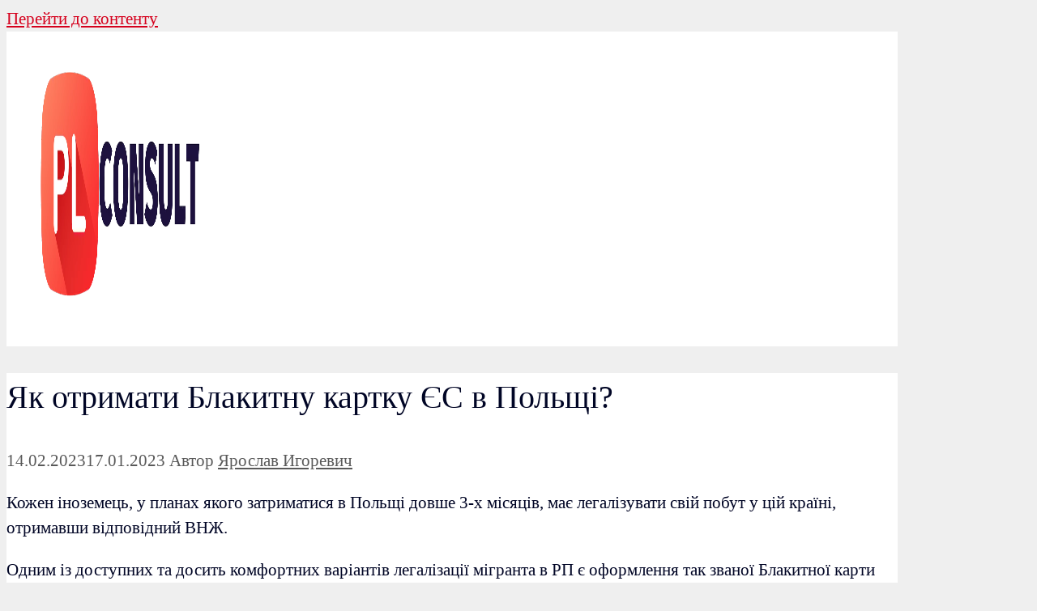

--- FILE ---
content_type: text/html; charset=UTF-8
request_url: https://rabota-v-polshe.com/uk/blue-card-eu.html
body_size: 34010
content:
<!DOCTYPE html><html lang="uk" prefix="og: https://ogp.me/ns#"><head><script data-no-optimize="1">var litespeed_docref=sessionStorage.getItem("litespeed_docref");litespeed_docref&&(Object.defineProperty(document,"referrer",{get:function(){return litespeed_docref}}),sessionStorage.removeItem("litespeed_docref"));</script> <meta charset="UTF-8"><link rel="alternate" href="https://rabota-v-polshe.com/niebieska-karta-ue.html" hreflang="ru" /><link rel="alternate" href="https://rabota-v-polshe.com/uk/blue-card-eu.html" hreflang="uk" /><meta name="viewport" content="width=device-width, initial-scale=1"><title>Блакитна карта ЄС в Польщі: що таке Niebieska karta UE і як отримати</title><meta name="description" content="Іноземці в Польщі, які відповідають списку затребуваних професій, можуть отримати Блакитну карту ЄС. Що таке Niebieska karta UE і хто може оформити Синю карту – розказано у статті."/><meta name="robots" content="follow, index, max-snippet:-1, max-video-preview:-1, max-image-preview:large"/><link rel="canonical" href="https://rabota-v-polshe.com/uk/blue-card-eu.html" /><meta property="og:locale" content="uk_UA" /><meta property="og:type" content="article" /><meta property="og:title" content="Блакитна карта ЄС в Польщі: що таке Niebieska karta UE і як отримати" /><meta property="og:description" content="Іноземці в Польщі, які відповідають списку затребуваних професій, можуть отримати Блакитну карту ЄС. Що таке Niebieska karta UE і хто може оформити Синю карту – розказано у статті." /><meta property="og:url" content="https://rabota-v-polshe.com/uk/blue-card-eu.html" /><meta property="og:site_name" content="Работа в Польше" /><meta property="article:section" content="Карта побуту" /><meta property="og:updated_time" content="2023-02-14T13:16:43+03:00" /><meta property="og:image" content="https://rabota-v-polshe.com/wp-admin/admin-ajax.php?action=rank_math_overlay_thumb&id=3032&type=-&hash=46ae7584fb18b9f49cfe827deef3be5f" /><meta property="og:image:secure_url" content="https://rabota-v-polshe.com/wp-admin/admin-ajax.php?action=rank_math_overlay_thumb&id=3032&type=-&hash=46ae7584fb18b9f49cfe827deef3be5f" /><meta property="og:image:width" content="480" /><meta property="og:image:height" content="299" /><meta property="og:image:alt" content="Голубая карта ЕС в Польше" /><meta property="og:image:type" content="image/jpeg" /><meta property="article:published_time" content="2023-01-17T13:18:17+03:00" /><meta property="article:modified_time" content="2023-02-14T13:16:43+03:00" /><meta name="twitter:card" content="summary_large_image" /><meta name="twitter:title" content="Блакитна карта ЄС в Польщі: що таке Niebieska karta UE і як отримати" /><meta name="twitter:description" content="Іноземці в Польщі, які відповідають списку затребуваних професій, можуть отримати Блакитну карту ЄС. Що таке Niebieska karta UE і хто може оформити Синю карту – розказано у статті." /><meta name="twitter:site" content="@fallenhero" /><meta name="twitter:creator" content="@fallenhero" /><meta name="twitter:image" content="https://rabota-v-polshe.com/wp-admin/admin-ajax.php?action=rank_math_overlay_thumb&id=3032&type=-&hash=46ae7584fb18b9f49cfe827deef3be5f" /> <script type="application/ld+json" class="rank-math-schema-pro">{"@context":"https://schema.org","@graph":[{"@type":"Organization","@id":"https://rabota-v-polshe.com/#organization","name":"\u0420\u0430\u0431\u043e\u0442\u0430 \u0432 \u041f\u043e\u043b\u044c\u0448\u0435","url":"https://rabota-v-polshe.com","sameAs":["https://twitter.com/fallenhero"],"logo":{"@type":"ImageObject","@id":"https://rabota-v-polshe.com/#logo","url":"https://rabota-v-polshe.com/wp-content/uploads/2020/05/logo.png","contentUrl":"https://rabota-v-polshe.com/wp-content/uploads/2020/05/logo.png","caption":"\u0420\u0430\u0431\u043e\u0442\u0430 \u0432 \u041f\u043e\u043b\u044c\u0448\u0435","inLanguage":"uk"}},{"@type":"WebSite","@id":"https://rabota-v-polshe.com/#website","url":"https://rabota-v-polshe.com","name":"\u0420\u0430\u0431\u043e\u0442\u0430 \u0432 \u041f\u043e\u043b\u044c\u0448\u0435","publisher":{"@id":"https://rabota-v-polshe.com/#organization"},"inLanguage":"uk"},{"@type":"ImageObject","@id":"https://rabota-v-polshe.com/wp-content/uploads/2023/01/niebieska-karta-ue.jpg","url":"https://rabota-v-polshe.com/wp-content/uploads/2023/01/niebieska-karta-ue.jpg","width":"200","height":"200","inLanguage":"uk"},{"@type":"WebPage","@id":"https://rabota-v-polshe.com/uk/blue-card-eu.html#webpage","url":"https://rabota-v-polshe.com/uk/blue-card-eu.html","name":"\u0411\u043b\u0430\u043a\u0438\u0442\u043d\u0430 \u043a\u0430\u0440\u0442\u0430 \u0404\u0421 \u0432 \u041f\u043e\u043b\u044c\u0449\u0456: \u0449\u043e \u0442\u0430\u043a\u0435 Niebieska karta UE \u0456 \u044f\u043a \u043e\u0442\u0440\u0438\u043c\u0430\u0442\u0438","datePublished":"2023-01-17T13:18:17+03:00","dateModified":"2023-02-14T13:16:43+03:00","isPartOf":{"@id":"https://rabota-v-polshe.com/#website"},"primaryImageOfPage":{"@id":"https://rabota-v-polshe.com/wp-content/uploads/2023/01/niebieska-karta-ue.jpg"},"inLanguage":"uk"},{"@type":"Person","@id":"https://rabota-v-polshe.com/uk/blue-card-eu.html#author","name":"\u042f\u0440\u043e\u0441\u043b\u0430\u0432 \u0418\u0433\u043e\u0440\u0435\u0432\u0438\u0447","image":{"@type":"ImageObject","@id":"https://rabota-v-polshe.com/wp-content/litespeed/avatar/892d6d9b6d60523e845cfaefab874791.jpg?ver=1768376032","url":"https://rabota-v-polshe.com/wp-content/litespeed/avatar/892d6d9b6d60523e845cfaefab874791.jpg?ver=1768376032","caption":"\u042f\u0440\u043e\u0441\u043b\u0430\u0432 \u0418\u0433\u043e\u0440\u0435\u0432\u0438\u0447","inLanguage":"uk"},"sameAs":["https://rabota-v-polshe.com"],"worksFor":{"@id":"https://rabota-v-polshe.com/#organization"}},{"@type":"Article","headline":"\u0411\u043b\u0430\u043a\u0438\u0442\u043d\u0430 \u043a\u0430\u0440\u0442\u0430 \u0404\u0421 \u0432 \u041f\u043e\u043b\u044c\u0449\u0456: \u0449\u043e \u0442\u0430\u043a\u0435 Niebieska karta UE \u0456 \u044f\u043a \u043e\u0442\u0440\u0438\u043c\u0430\u0442\u0438","keywords":"\u0411\u043b\u0430\u043a\u0438\u0442\u043d\u0430 \u043a\u0430\u0440\u0442\u0430 \u0404\u0421","datePublished":"2023-01-17T13:18:17+03:00","dateModified":"2023-02-14T13:16:43+03:00","articleSection":"\u041a\u0430\u0440\u0442\u0430 \u043f\u043e\u0431\u0443\u0442\u0443","author":{"@id":"https://rabota-v-polshe.com/uk/blue-card-eu.html#author","name":"\u042f\u0440\u043e\u0441\u043b\u0430\u0432 \u0418\u0433\u043e\u0440\u0435\u0432\u0438\u0447"},"publisher":{"@id":"https://rabota-v-polshe.com/#organization"},"description":"\u0406\u043d\u043e\u0437\u0435\u043c\u0446\u0456 \u0432 \u041f\u043e\u043b\u044c\u0449\u0456, \u044f\u043a\u0456 \u0432\u0456\u0434\u043f\u043e\u0432\u0456\u0434\u0430\u044e\u0442\u044c \u0441\u043f\u0438\u0441\u043a\u0443 \u0437\u0430\u0442\u0440\u0435\u0431\u0443\u0432\u0430\u043d\u0438\u0445 \u043f\u0440\u043e\u0444\u0435\u0441\u0456\u0439, \u043c\u043e\u0436\u0443\u0442\u044c \u043e\u0442\u0440\u0438\u043c\u0430\u0442\u0438 \u0411\u043b\u0430\u043a\u0438\u0442\u043d\u0443 \u043a\u0430\u0440\u0442\u0443 \u0404\u0421. \u0429\u043e \u0442\u0430\u043a\u0435 Niebieska karta UE \u0456 \u0445\u0442\u043e \u043c\u043e\u0436\u0435 \u043e\u0444\u043e\u0440\u043c\u0438\u0442\u0438 \u0421\u0438\u043d\u044e \u043a\u0430\u0440\u0442\u0443 \u2013 \u0440\u043e\u0437\u043a\u0430\u0437\u0430\u043d\u043e \u0443 \u0441\u0442\u0430\u0442\u0442\u0456.","name":"\u0411\u043b\u0430\u043a\u0438\u0442\u043d\u0430 \u043a\u0430\u0440\u0442\u0430 \u0404\u0421 \u0432 \u041f\u043e\u043b\u044c\u0449\u0456: \u0449\u043e \u0442\u0430\u043a\u0435 Niebieska karta UE \u0456 \u044f\u043a \u043e\u0442\u0440\u0438\u043c\u0430\u0442\u0438","@id":"https://rabota-v-polshe.com/uk/blue-card-eu.html#richSnippet","isPartOf":{"@id":"https://rabota-v-polshe.com/uk/blue-card-eu.html#webpage"},"image":{"@id":"https://rabota-v-polshe.com/wp-content/uploads/2023/01/niebieska-karta-ue.jpg"},"inLanguage":"uk","mainEntityOfPage":{"@id":"https://rabota-v-polshe.com/uk/blue-card-eu.html#webpage"}}]}</script> <link href='https://fonts.gstatic.com' crossorigin rel='preconnect' /><link href='https://fonts.googleapis.com' crossorigin rel='preconnect' /><link rel="alternate" type="application/rss+xml" title="Робота в Польщі &raquo; стрічка" href="https://rabota-v-polshe.com/uk/feed" /><link rel="alternate" type="application/rss+xml" title="Робота в Польщі &raquo; Канал коментарів" href="https://rabota-v-polshe.com/uk/comments/feed" /><link rel="alternate" type="application/rss+xml" title="Робота в Польщі &raquo; Як отримати Блакитну картку ЄС в Польщі? Канал коментарів" href="https://rabota-v-polshe.com/uk/blue-card-eu.html/feed" /><link rel="alternate" title="oEmbed (JSON)" type="application/json+oembed" href="https://rabota-v-polshe.com/wp-json/oembed/1.0/embed?url=https%3A%2F%2Frabota-v-polshe.com%2Fuk%2Fblue-card-eu.html" /><link rel="alternate" title="oEmbed (XML)" type="text/xml+oembed" href="https://rabota-v-polshe.com/wp-json/oembed/1.0/embed?url=https%3A%2F%2Frabota-v-polshe.com%2Fuk%2Fblue-card-eu.html&#038;format=xml" /><style id='wp-img-auto-sizes-contain-inline-css'>img:is([sizes=auto i],[sizes^="auto," i]){contain-intrinsic-size:3000px 1500px}
/*# sourceURL=wp-img-auto-sizes-contain-inline-css */</style><link data-optimized="2" rel="stylesheet" href="https://rabota-v-polshe.com/wp-content/litespeed/css/46e7fb4d19e565d793afc4ce7d719cef.css?ver=a3aca" /><style id='classic-theme-styles-inline-css'>/*! This file is auto-generated */
.wp-block-button__link{color:#fff;background-color:#32373c;border-radius:9999px;box-shadow:none;text-decoration:none;padding:calc(.667em + 2px) calc(1.333em + 2px);font-size:1.125em}.wp-block-file__button{background:#32373c;color:#fff;text-decoration:none}
/*# sourceURL=/wp-includes/css/classic-themes.min.css */</style><style id='generate-style-inline-css'>body{background-color:#efefef;color:#000525;}a{color:#d5011d;}a:visited{color:#d5011d;}a:hover, a:focus, a:active{color:#0187d5;}body .grid-container{max-width:1100px;}.wp-block-group__inner-container{max-width:1100px;margin-left:auto;margin-right:auto;}.site-header .header-image{width:200px;}.generate-back-to-top{font-size:20px;border-radius:3px;position:fixed;bottom:30px;right:30px;line-height:40px;width:40px;text-align:center;z-index:10;transition:opacity 300ms ease-in-out;opacity:0.1;transform:translateY(1000px);}.generate-back-to-top__show{opacity:1;transform:translateY(0);}.navigation-search{position:absolute;left:-99999px;pointer-events:none;visibility:hidden;z-index:20;width:100%;top:0;transition:opacity 100ms ease-in-out;opacity:0;}.navigation-search.nav-search-active{left:0;right:0;pointer-events:auto;visibility:visible;opacity:1;}.navigation-search input[type="search"]{outline:0;border:0;vertical-align:bottom;line-height:1;opacity:0.9;width:100%;z-index:20;border-radius:0;-webkit-appearance:none;height:60px;}.navigation-search input::-ms-clear{display:none;width:0;height:0;}.navigation-search input::-ms-reveal{display:none;width:0;height:0;}.navigation-search input::-webkit-search-decoration, .navigation-search input::-webkit-search-cancel-button, .navigation-search input::-webkit-search-results-button, .navigation-search input::-webkit-search-results-decoration{display:none;}.main-navigation li.search-item{z-index:21;}li.search-item.active{transition:opacity 100ms ease-in-out;}.nav-left-sidebar .main-navigation li.search-item.active,.nav-right-sidebar .main-navigation li.search-item.active{width:auto;display:inline-block;float:right;}.gen-sidebar-nav .navigation-search{top:auto;bottom:0;}:root{--contrast:#222222;--contrast-2:#575760;--contrast-3:#b2b2be;--base:#f0f0f0;--base-2:#f7f8f9;--base-3:#ffffff;--accent:#1e73be;}:root .has-contrast-color{color:var(--contrast);}:root .has-contrast-background-color{background-color:var(--contrast);}:root .has-contrast-2-color{color:var(--contrast-2);}:root .has-contrast-2-background-color{background-color:var(--contrast-2);}:root .has-contrast-3-color{color:var(--contrast-3);}:root .has-contrast-3-background-color{background-color:var(--contrast-3);}:root .has-base-color{color:var(--base);}:root .has-base-background-color{background-color:var(--base);}:root .has-base-2-color{color:var(--base-2);}:root .has-base-2-background-color{background-color:var(--base-2);}:root .has-base-3-color{color:var(--base-3);}:root .has-base-3-background-color{background-color:var(--base-3);}:root .has-accent-color{color:var(--accent);}:root .has-accent-background-color{background-color:var(--accent);}body, button, input, select, textarea{font-family:"PT Serif", serif;font-size:21px;}body{line-height:1.5;}.entry-content > [class*="wp-block-"]:not(:last-child):not(.wp-block-heading){margin-bottom:1.5em;}.main-title{font-size:45px;}.main-navigation .main-nav ul ul li a{font-size:14px;}.sidebar .widget, .footer-widgets .widget{font-size:17px;}h1{font-weight:300;font-size:40px;}h2{font-weight:300;font-size:30px;}h3{font-size:20px;}h4{font-size:inherit;}h5{font-size:inherit;}@media (max-width:768px){.main-title{font-size:30px;}h1{font-size:30px;}h2{font-size:25px;}}.top-bar{background-color:#636363;color:#ffffff;}.top-bar a{color:#ffffff;}.top-bar a:hover{color:#303030;}.site-header{background-color:#ffffff;color:#3a3a3a;}.site-header a{color:#3a3a3a;}.main-title a,.main-title a:hover{color:#222222;}.site-description{color:#757575;}.main-navigation,.main-navigation ul ul{background-color:#222222;}.main-navigation .main-nav ul li a, .main-navigation .menu-toggle, .main-navigation .menu-bar-items{color:#ffffff;}.main-navigation .main-nav ul li:not([class*="current-menu-"]):hover > a, .main-navigation .main-nav ul li:not([class*="current-menu-"]):focus > a, .main-navigation .main-nav ul li.sfHover:not([class*="current-menu-"]) > a, .main-navigation .menu-bar-item:hover > a, .main-navigation .menu-bar-item.sfHover > a{color:#ffffff;background-color:#3f3f3f;}button.menu-toggle:hover,button.menu-toggle:focus,.main-navigation .mobile-bar-items a,.main-navigation .mobile-bar-items a:hover,.main-navigation .mobile-bar-items a:focus{color:#ffffff;}.main-navigation .main-nav ul li[class*="current-menu-"] > a{color:#ffffff;background-color:#3f3f3f;}.navigation-search input[type="search"],.navigation-search input[type="search"]:active, .navigation-search input[type="search"]:focus, .main-navigation .main-nav ul li.search-item.active > a, .main-navigation .menu-bar-items .search-item.active > a{color:#ffffff;background-color:#3f3f3f;}.main-navigation ul ul{background-color:#3f3f3f;}.main-navigation .main-nav ul ul li a{color:#ffffff;}.main-navigation .main-nav ul ul li:not([class*="current-menu-"]):hover > a,.main-navigation .main-nav ul ul li:not([class*="current-menu-"]):focus > a, .main-navigation .main-nav ul ul li.sfHover:not([class*="current-menu-"]) > a{color:#ffffff;background-color:#4f4f4f;}.main-navigation .main-nav ul ul li[class*="current-menu-"] > a{color:#ffffff;background-color:#4f4f4f;}.separate-containers .inside-article, .separate-containers .comments-area, .separate-containers .page-header, .one-container .container, .separate-containers .paging-navigation, .inside-page-header{background-color:#ffffff;}.entry-title a{color:#0187d5;}.entry-meta{color:#595959;}.entry-meta a{color:#595959;}.entry-meta a:hover{color:#1e73be;}.sidebar .widget{background-color:#ffffff;}.sidebar .widget .widget-title{color:#000000;}.footer-widgets{background-color:#ffffff;}.footer-widgets .widget-title{color:#000000;}.site-info{color:#ffffff;background-color:#222222;}.site-info a{color:#ffffff;}.site-info a:hover{color:#606060;}.footer-bar .widget_nav_menu .current-menu-item a{color:#606060;}input[type="text"],input[type="email"],input[type="url"],input[type="password"],input[type="search"],input[type="tel"],input[type="number"],textarea,select{color:#666666;background-color:#fafafa;border-color:#cccccc;}input[type="text"]:focus,input[type="email"]:focus,input[type="url"]:focus,input[type="password"]:focus,input[type="search"]:focus,input[type="tel"]:focus,input[type="number"]:focus,textarea:focus,select:focus{color:#666666;background-color:#ffffff;border-color:#bfbfbf;}button,html input[type="button"],input[type="reset"],input[type="submit"],a.button,a.wp-block-button__link:not(.has-background){color:#ffffff;background-color:#666666;}button:hover,html input[type="button"]:hover,input[type="reset"]:hover,input[type="submit"]:hover,a.button:hover,button:focus,html input[type="button"]:focus,input[type="reset"]:focus,input[type="submit"]:focus,a.button:focus,a.wp-block-button__link:not(.has-background):active,a.wp-block-button__link:not(.has-background):focus,a.wp-block-button__link:not(.has-background):hover{color:#ffffff;background-color:#3f3f3f;}a.generate-back-to-top{background-color:rgba( 0,0,0,0.4 );color:#ffffff;}a.generate-back-to-top:hover,a.generate-back-to-top:focus{background-color:rgba( 0,0,0,0.6 );color:#ffffff;}:root{--gp-search-modal-bg-color:var(--base-3);--gp-search-modal-text-color:var(--contrast);--gp-search-modal-overlay-bg-color:rgba(0,0,0,0.2);}@media (max-width:768px){.main-navigation .menu-bar-item:hover > a, .main-navigation .menu-bar-item.sfHover > a{background:none;color:#ffffff;}}.inside-top-bar{padding:10px;}.inside-header{padding:40px;}.site-main .wp-block-group__inner-container{padding:40px;}.entry-content .alignwide, body:not(.no-sidebar) .entry-content .alignfull{margin-left:-40px;width:calc(100% + 80px);max-width:calc(100% + 80px);}.rtl .menu-item-has-children .dropdown-menu-toggle{padding-left:20px;}.rtl .main-navigation .main-nav ul li.menu-item-has-children > a{padding-right:20px;}.site-info{padding:20px;}@media (max-width:768px){.separate-containers .inside-article, .separate-containers .comments-area, .separate-containers .page-header, .separate-containers .paging-navigation, .one-container .site-content, .inside-page-header{padding:30px;}.site-main .wp-block-group__inner-container{padding:30px;}.site-info{padding-right:10px;padding-left:10px;}.entry-content .alignwide, body:not(.no-sidebar) .entry-content .alignfull{margin-left:-30px;width:calc(100% + 60px);max-width:calc(100% + 60px);}}.one-container .sidebar .widget{padding:0px;}@media (max-width:768px){.main-navigation .menu-toggle,.main-navigation .mobile-bar-items,.sidebar-nav-mobile:not(#sticky-placeholder){display:block;}.main-navigation ul,.gen-sidebar-nav{display:none;}[class*="nav-float-"] .site-header .inside-header > *{float:none;clear:both;}}
/*# sourceURL=generate-style-inline-css */</style><style id='akismet-widget-style-inline-css'>.a-stats {
				--akismet-color-mid-green: #357b49;
				--akismet-color-white: #fff;
				--akismet-color-light-grey: #f6f7f7;

				max-width: 350px;
				width: auto;
			}

			.a-stats * {
				all: unset;
				box-sizing: border-box;
			}

			.a-stats strong {
				font-weight: 600;
			}

			.a-stats a.a-stats__link,
			.a-stats a.a-stats__link:visited,
			.a-stats a.a-stats__link:active {
				background: var(--akismet-color-mid-green);
				border: none;
				box-shadow: none;
				border-radius: 8px;
				color: var(--akismet-color-white);
				cursor: pointer;
				display: block;
				font-family: -apple-system, BlinkMacSystemFont, 'Segoe UI', 'Roboto', 'Oxygen-Sans', 'Ubuntu', 'Cantarell', 'Helvetica Neue', sans-serif;
				font-weight: 500;
				padding: 12px;
				text-align: center;
				text-decoration: none;
				transition: all 0.2s ease;
			}

			/* Extra specificity to deal with TwentyTwentyOne focus style */
			.widget .a-stats a.a-stats__link:focus {
				background: var(--akismet-color-mid-green);
				color: var(--akismet-color-white);
				text-decoration: none;
			}

			.a-stats a.a-stats__link:hover {
				filter: brightness(110%);
				box-shadow: 0 4px 12px rgba(0, 0, 0, 0.06), 0 0 2px rgba(0, 0, 0, 0.16);
			}

			.a-stats .count {
				color: var(--akismet-color-white);
				display: block;
				font-size: 1.5em;
				line-height: 1.4;
				padding: 0 13px;
				white-space: nowrap;
			}
		
/*# sourceURL=akismet-widget-style-inline-css */</style> <script type="litespeed/javascript" data-src="https://rabota-v-polshe.com/wp-includes/js/jquery/jquery.min.js" id="jquery-core-js"></script> <link rel="https://api.w.org/" href="https://rabota-v-polshe.com/wp-json/" /><link rel="alternate" title="JSON" type="application/json" href="https://rabota-v-polshe.com/wp-json/wp/v2/posts/3054" /><link rel="EditURI" type="application/rsd+xml" title="RSD" href="https://rabota-v-polshe.com/xmlrpc.php?rsd" /><meta name="generator" content="WordPress 6.9" /><link rel='shortlink' href='https://rabota-v-polshe.com/?p=3054' /><link rel="pingback" href="https://rabota-v-polshe.com/xmlrpc.php"><meta name="generator" content="Elementor 3.28.2; features: e_font_icon_svg, additional_custom_breakpoints, e_local_google_fonts; settings: css_print_method-external, google_font-enabled, font_display-swap"><meta name="onesignal" content="wordpress-plugin"/> <script type="litespeed/javascript">window.OneSignalDeferred=window.OneSignalDeferred||[];OneSignalDeferred.push(function(OneSignal){var oneSignal_options={};window._oneSignalInitOptions=oneSignal_options;oneSignal_options.serviceWorkerParam={scope:'/'};oneSignal_options.serviceWorkerPath='OneSignalSDKWorker.js.php';OneSignal.Notifications.setDefaultUrl("https://rabota-v-polshe.com");oneSignal_options.wordpress=!0;oneSignal_options.appId='5d3c1874-6108-43ca-976d-ab0958a3473a';oneSignal_options.allowLocalhostAsSecureOrigin=!0;oneSignal_options.welcomeNotification={};oneSignal_options.welcomeNotification.disable=!0;oneSignal_options.path="https://rabota-v-polshe.com/wp-content/plugins/onesignal-free-web-push-notifications/sdk_files/";oneSignal_options.promptOptions={};oneSignal_options.promptOptions.actionMessage="Хотите знать все о легализации пребывания и работы в Польше? Тогда подпишитесь на нас.";oneSignal_options.promptOptions.acceptButtonText="Подписаться";oneSignal_options.promptOptions.cancelButtonText="-";OneSignal.init(window._oneSignalInitOptions);OneSignal.Slidedown.promptPush()});function documentInitOneSignal(){var oneSignal_elements=document.getElementsByClassName("OneSignal-prompt");var oneSignalLinkClickHandler=function(event){OneSignal.Notifications.requestPermission();event.preventDefault()};for(var i=0;i<oneSignal_elements.length;i++)
oneSignal_elements[i].addEventListener('click',oneSignalLinkClickHandler,!1);}
if(document.readyState==='complete'){documentInitOneSignal()}else{window.addEventListener("load",function(event){documentInitOneSignal()})}</script> <style>.e-con.e-parent:nth-of-type(n+4):not(.e-lazyloaded):not(.e-no-lazyload),
				.e-con.e-parent:nth-of-type(n+4):not(.e-lazyloaded):not(.e-no-lazyload) * {
					background-image: none !important;
				}
				@media screen and (max-height: 1024px) {
					.e-con.e-parent:nth-of-type(n+3):not(.e-lazyloaded):not(.e-no-lazyload),
					.e-con.e-parent:nth-of-type(n+3):not(.e-lazyloaded):not(.e-no-lazyload) * {
						background-image: none !important;
					}
				}
				@media screen and (max-height: 640px) {
					.e-con.e-parent:nth-of-type(n+2):not(.e-lazyloaded):not(.e-no-lazyload),
					.e-con.e-parent:nth-of-type(n+2):not(.e-lazyloaded):not(.e-no-lazyload) * {
						background-image: none !important;
					}
				}</style><style type="text/css">.broken_link, a.broken_link {
	text-decoration: line-through;
}</style><link rel="icon" href="https://rabota-v-polshe.com/wp-content/uploads/2020/06/logo-75x75.png" sizes="32x32" /><link rel="icon" href="https://rabota-v-polshe.com/wp-content/uploads/2020/06/logo.png" sizes="192x192" /><link rel="apple-touch-icon" href="https://rabota-v-polshe.com/wp-content/uploads/2020/06/logo.png" /><meta name="msapplication-TileImage" content="https://rabota-v-polshe.com/wp-content/uploads/2020/06/logo.png" /><style id='global-styles-inline-css'>:root{--wp--preset--aspect-ratio--square: 1;--wp--preset--aspect-ratio--4-3: 4/3;--wp--preset--aspect-ratio--3-4: 3/4;--wp--preset--aspect-ratio--3-2: 3/2;--wp--preset--aspect-ratio--2-3: 2/3;--wp--preset--aspect-ratio--16-9: 16/9;--wp--preset--aspect-ratio--9-16: 9/16;--wp--preset--color--black: #000000;--wp--preset--color--cyan-bluish-gray: #abb8c3;--wp--preset--color--white: #ffffff;--wp--preset--color--pale-pink: #f78da7;--wp--preset--color--vivid-red: #cf2e2e;--wp--preset--color--luminous-vivid-orange: #ff6900;--wp--preset--color--luminous-vivid-amber: #fcb900;--wp--preset--color--light-green-cyan: #7bdcb5;--wp--preset--color--vivid-green-cyan: #00d084;--wp--preset--color--pale-cyan-blue: #8ed1fc;--wp--preset--color--vivid-cyan-blue: #0693e3;--wp--preset--color--vivid-purple: #9b51e0;--wp--preset--color--contrast: var(--contrast);--wp--preset--color--contrast-2: var(--contrast-2);--wp--preset--color--contrast-3: var(--contrast-3);--wp--preset--color--base: var(--base);--wp--preset--color--base-2: var(--base-2);--wp--preset--color--base-3: var(--base-3);--wp--preset--color--accent: var(--accent);--wp--preset--gradient--vivid-cyan-blue-to-vivid-purple: linear-gradient(135deg,rgb(6,147,227) 0%,rgb(155,81,224) 100%);--wp--preset--gradient--light-green-cyan-to-vivid-green-cyan: linear-gradient(135deg,rgb(122,220,180) 0%,rgb(0,208,130) 100%);--wp--preset--gradient--luminous-vivid-amber-to-luminous-vivid-orange: linear-gradient(135deg,rgb(252,185,0) 0%,rgb(255,105,0) 100%);--wp--preset--gradient--luminous-vivid-orange-to-vivid-red: linear-gradient(135deg,rgb(255,105,0) 0%,rgb(207,46,46) 100%);--wp--preset--gradient--very-light-gray-to-cyan-bluish-gray: linear-gradient(135deg,rgb(238,238,238) 0%,rgb(169,184,195) 100%);--wp--preset--gradient--cool-to-warm-spectrum: linear-gradient(135deg,rgb(74,234,220) 0%,rgb(151,120,209) 20%,rgb(207,42,186) 40%,rgb(238,44,130) 60%,rgb(251,105,98) 80%,rgb(254,248,76) 100%);--wp--preset--gradient--blush-light-purple: linear-gradient(135deg,rgb(255,206,236) 0%,rgb(152,150,240) 100%);--wp--preset--gradient--blush-bordeaux: linear-gradient(135deg,rgb(254,205,165) 0%,rgb(254,45,45) 50%,rgb(107,0,62) 100%);--wp--preset--gradient--luminous-dusk: linear-gradient(135deg,rgb(255,203,112) 0%,rgb(199,81,192) 50%,rgb(65,88,208) 100%);--wp--preset--gradient--pale-ocean: linear-gradient(135deg,rgb(255,245,203) 0%,rgb(182,227,212) 50%,rgb(51,167,181) 100%);--wp--preset--gradient--electric-grass: linear-gradient(135deg,rgb(202,248,128) 0%,rgb(113,206,126) 100%);--wp--preset--gradient--midnight: linear-gradient(135deg,rgb(2,3,129) 0%,rgb(40,116,252) 100%);--wp--preset--font-size--small: 13px;--wp--preset--font-size--medium: 20px;--wp--preset--font-size--large: 36px;--wp--preset--font-size--x-large: 42px;--wp--preset--spacing--20: 0.44rem;--wp--preset--spacing--30: 0.67rem;--wp--preset--spacing--40: 1rem;--wp--preset--spacing--50: 1.5rem;--wp--preset--spacing--60: 2.25rem;--wp--preset--spacing--70: 3.38rem;--wp--preset--spacing--80: 5.06rem;--wp--preset--shadow--natural: 6px 6px 9px rgba(0, 0, 0, 0.2);--wp--preset--shadow--deep: 12px 12px 50px rgba(0, 0, 0, 0.4);--wp--preset--shadow--sharp: 6px 6px 0px rgba(0, 0, 0, 0.2);--wp--preset--shadow--outlined: 6px 6px 0px -3px rgb(255, 255, 255), 6px 6px rgb(0, 0, 0);--wp--preset--shadow--crisp: 6px 6px 0px rgb(0, 0, 0);}:where(.is-layout-flex){gap: 0.5em;}:where(.is-layout-grid){gap: 0.5em;}body .is-layout-flex{display: flex;}.is-layout-flex{flex-wrap: wrap;align-items: center;}.is-layout-flex > :is(*, div){margin: 0;}body .is-layout-grid{display: grid;}.is-layout-grid > :is(*, div){margin: 0;}:where(.wp-block-columns.is-layout-flex){gap: 2em;}:where(.wp-block-columns.is-layout-grid){gap: 2em;}:where(.wp-block-post-template.is-layout-flex){gap: 1.25em;}:where(.wp-block-post-template.is-layout-grid){gap: 1.25em;}.has-black-color{color: var(--wp--preset--color--black) !important;}.has-cyan-bluish-gray-color{color: var(--wp--preset--color--cyan-bluish-gray) !important;}.has-white-color{color: var(--wp--preset--color--white) !important;}.has-pale-pink-color{color: var(--wp--preset--color--pale-pink) !important;}.has-vivid-red-color{color: var(--wp--preset--color--vivid-red) !important;}.has-luminous-vivid-orange-color{color: var(--wp--preset--color--luminous-vivid-orange) !important;}.has-luminous-vivid-amber-color{color: var(--wp--preset--color--luminous-vivid-amber) !important;}.has-light-green-cyan-color{color: var(--wp--preset--color--light-green-cyan) !important;}.has-vivid-green-cyan-color{color: var(--wp--preset--color--vivid-green-cyan) !important;}.has-pale-cyan-blue-color{color: var(--wp--preset--color--pale-cyan-blue) !important;}.has-vivid-cyan-blue-color{color: var(--wp--preset--color--vivid-cyan-blue) !important;}.has-vivid-purple-color{color: var(--wp--preset--color--vivid-purple) !important;}.has-black-background-color{background-color: var(--wp--preset--color--black) !important;}.has-cyan-bluish-gray-background-color{background-color: var(--wp--preset--color--cyan-bluish-gray) !important;}.has-white-background-color{background-color: var(--wp--preset--color--white) !important;}.has-pale-pink-background-color{background-color: var(--wp--preset--color--pale-pink) !important;}.has-vivid-red-background-color{background-color: var(--wp--preset--color--vivid-red) !important;}.has-luminous-vivid-orange-background-color{background-color: var(--wp--preset--color--luminous-vivid-orange) !important;}.has-luminous-vivid-amber-background-color{background-color: var(--wp--preset--color--luminous-vivid-amber) !important;}.has-light-green-cyan-background-color{background-color: var(--wp--preset--color--light-green-cyan) !important;}.has-vivid-green-cyan-background-color{background-color: var(--wp--preset--color--vivid-green-cyan) !important;}.has-pale-cyan-blue-background-color{background-color: var(--wp--preset--color--pale-cyan-blue) !important;}.has-vivid-cyan-blue-background-color{background-color: var(--wp--preset--color--vivid-cyan-blue) !important;}.has-vivid-purple-background-color{background-color: var(--wp--preset--color--vivid-purple) !important;}.has-black-border-color{border-color: var(--wp--preset--color--black) !important;}.has-cyan-bluish-gray-border-color{border-color: var(--wp--preset--color--cyan-bluish-gray) !important;}.has-white-border-color{border-color: var(--wp--preset--color--white) !important;}.has-pale-pink-border-color{border-color: var(--wp--preset--color--pale-pink) !important;}.has-vivid-red-border-color{border-color: var(--wp--preset--color--vivid-red) !important;}.has-luminous-vivid-orange-border-color{border-color: var(--wp--preset--color--luminous-vivid-orange) !important;}.has-luminous-vivid-amber-border-color{border-color: var(--wp--preset--color--luminous-vivid-amber) !important;}.has-light-green-cyan-border-color{border-color: var(--wp--preset--color--light-green-cyan) !important;}.has-vivid-green-cyan-border-color{border-color: var(--wp--preset--color--vivid-green-cyan) !important;}.has-pale-cyan-blue-border-color{border-color: var(--wp--preset--color--pale-cyan-blue) !important;}.has-vivid-cyan-blue-border-color{border-color: var(--wp--preset--color--vivid-cyan-blue) !important;}.has-vivid-purple-border-color{border-color: var(--wp--preset--color--vivid-purple) !important;}.has-vivid-cyan-blue-to-vivid-purple-gradient-background{background: var(--wp--preset--gradient--vivid-cyan-blue-to-vivid-purple) !important;}.has-light-green-cyan-to-vivid-green-cyan-gradient-background{background: var(--wp--preset--gradient--light-green-cyan-to-vivid-green-cyan) !important;}.has-luminous-vivid-amber-to-luminous-vivid-orange-gradient-background{background: var(--wp--preset--gradient--luminous-vivid-amber-to-luminous-vivid-orange) !important;}.has-luminous-vivid-orange-to-vivid-red-gradient-background{background: var(--wp--preset--gradient--luminous-vivid-orange-to-vivid-red) !important;}.has-very-light-gray-to-cyan-bluish-gray-gradient-background{background: var(--wp--preset--gradient--very-light-gray-to-cyan-bluish-gray) !important;}.has-cool-to-warm-spectrum-gradient-background{background: var(--wp--preset--gradient--cool-to-warm-spectrum) !important;}.has-blush-light-purple-gradient-background{background: var(--wp--preset--gradient--blush-light-purple) !important;}.has-blush-bordeaux-gradient-background{background: var(--wp--preset--gradient--blush-bordeaux) !important;}.has-luminous-dusk-gradient-background{background: var(--wp--preset--gradient--luminous-dusk) !important;}.has-pale-ocean-gradient-background{background: var(--wp--preset--gradient--pale-ocean) !important;}.has-electric-grass-gradient-background{background: var(--wp--preset--gradient--electric-grass) !important;}.has-midnight-gradient-background{background: var(--wp--preset--gradient--midnight) !important;}.has-small-font-size{font-size: var(--wp--preset--font-size--small) !important;}.has-medium-font-size{font-size: var(--wp--preset--font-size--medium) !important;}.has-large-font-size{font-size: var(--wp--preset--font-size--large) !important;}.has-x-large-font-size{font-size: var(--wp--preset--font-size--x-large) !important;}
/*# sourceURL=global-styles-inline-css */</style></head><body class="wp-singular post-template-default single single-post postid-3054 single-format-standard wp-custom-logo wp-embed-responsive wp-theme-generatepress right-sidebar nav-below-header one-container contained-header active-footer-widgets-3 nav-search-enabled header-aligned-center dropdown-hover elementor-default elementor-kit-3380" itemtype="https://schema.org/Blog" itemscope>
<a class="screen-reader-text skip-link" href="#content" title="Перейти до контенту">Перейти до контенту</a><header class="site-header grid-container grid-parent" id="masthead" aria-label="Сайт"  itemtype="https://schema.org/WPHeader" itemscope><div class="inside-header grid-container grid-parent"><div class="site-logo">
<a href="https://rabota-v-polshe.com/uk/" rel="home">
<img data-lazyloaded="1" src="[data-uri]" width="992" height="300" class="header-image is-logo-image" alt="Робота в Польщі" data-src="https://rabota-v-polshe.com/wp-content/webp-express/webp-images/doc-root/wp-content/uploads/2024/05/logo-pl.png.webp" />
</a></div></div></header><div class="site grid-container container hfeed grid-parent" id="page"><div class="site-content" id="content"><div class="content-area grid-parent mobile-grid-100 grid-75 tablet-grid-75" id="primary"><main class="site-main" id="main"><article id="post-3054" class="post-3054 post type-post status-publish format-standard hentry category-karta-pobutu" itemtype="https://schema.org/CreativeWork" itemscope><div class="inside-article"><header class="entry-header"><h1 class="entry-title" itemprop="headline">Як отримати Блакитну картку ЄС в Польщі?</h1><div class="entry-meta">
<span class="posted-on"><time class="updated" datetime="2023-02-14T13:16:43+03:00" itemprop="dateModified">14.02.2023</time><time class="entry-date published" datetime="2023-01-17T13:18:17+03:00" itemprop="datePublished">17.01.2023</time></span> <span class="byline">Автор <span class="author vcard" itemprop="author" itemtype="https://schema.org/Person" itemscope><a class="url fn n" href="https://rabota-v-polshe.com/uk/author/fallenhero" title="Подивитися всі записи автора Ярослав Игоревич" rel="author" itemprop="url"><span class="author-name" itemprop="name">Ярослав Игоревич</span></a></span></span></div></header><div class="entry-content" itemprop="text"><p>Кожен іноземець, у планах якого затриматися в Польщі довше 3-х місяців, має легалізувати свій побут у цій країні, отримавши відповідний ВНЖ.</p><p>Одним із доступних та досить комфортних варіантів легалізації мігранта в РП є оформлення так званої Блакитної карти (польськ. Niebieska Karta UE/анг. Blue card EU).</p><p>Далі ми розберемося в тому, що ж таке Niebieska Karta UE, які особливості та можливості відкриває такий вид на проживання для іноземця, який прагне влаштуватися в РП.</p><div class="zakon"><a href="https://rabota-v-polshe.com/niebieska-karta-ue.html">Читать на русском</a></div><p><span id="more-3054"></span></p><h2>Що таке Niebieska karta UE в Польщі?</h2><div class="colored">Блакитна карта ЄС – це спеціальний <abbr title="вид на проживання">ВНП</abbr> (вид на проживання) для кваліфікованих фахівців, які мають намір виконувати роботу в Польщі, яка потребує особливого рівня професійної підготовки.</div><p>Такий документ видається не лише в РП, а й в інших країнах Європейського співтовариства (крім Данії, Ірландії та Сполученого Королівства). Спочатку такий формат легалізації був створений з метою залучення до Європи працівників-профі у конкретній галузі із третіх країн. Таким чином, автори ініціативи хотіли заохотити проживання та зайняття трудовою діяльністю в ЄС таких фахівців, щоб заповнити дефіцит висококваліфікованих кадрів.</p><p>При цьому кожна країна має свої правила видачі картки та певні обмеження для її надання. Тому Blue сard EU матиме <strong>юридичну силу лише в тій державі, на території якої її було видано іноземцю</strong>. З цього випливає, що якщо таку карту іноземець отримав у РП, то скористатися нею для легального працевлаштування, наприклад, у Німеччині не можна.</p><p>Саму ж назву Niebieska karta документ отримав від того, що вона виконана у кольорах прапора Євросоюзу.</p><h2>Хто та на якій підставі може отримати?</h2><p>Щоб стати володарем Niebieska karta UE, трудовому мігранту потрібно відповідати низці вимог. Головна умова – основною метою знаходження іноземця в Польщі має бути <strong>робота у певній сфері</strong>, яка передбачає наявність конкретних професійних якостей, досвіду та компетенції.</p><p>Згідно польському законодавству, професія, яка потребує високої кваліфікації, передбачає існування <em>однієї із</em> наведених нижче обставин:</p><ol><li><strong>Вищої освіти</strong>, отриманої у вузі за спеціальністю, яка пов&#8217;язана з роботою, що виконується заявником. Доказом цього є диплом про закінчення вищого навчального закладу.</li><li><strong>Не менше 5 років професійного досвіду </strong>(порівняного з кваліфікацією після навчання в університеті) у вибраній професії, який необхідний для якісної та результативної роботи. Такий трудовий стаж має бути обов&#8217;язково підтверджений документально.</li></ol><p>Досить часто трапляються випадки, коли і освіту, і досвід роботи іноземець отримав за межами Республіки Польща або в інших країнах ЄС. Однак це не стане перепоною для отримання Блакитної карти в РП, потрібно буде просто <mark>перекласти польською мовою</mark> всі документи, що підтверджують.</p><p>Зауважимо, що при діловодстві враховуються всі завершені форми навчання іноземця, якщо вони проходили в акредитованих вузах, а також всі види документально підтвердженого працевлаштування.</p><p>Крім того, для видачі цього виду зезволення на побут дуже важливий рівень доходу претендента.</p><h3>Рівень прибутку</h3><p>Необхідний розмір заробітку (річної зарплати брутто) для претендента повинен перевищувати суму у розмірі <strong>150 відсотків від <mark>середньої заробітної плати</mark> по країні протягом року</strong>, який передував даті подачі внеску для оформлення ВНП.</p><div id="expertPlagin_ng-2444" class="cs-expertPlagin-tpl" style="background: #faf2f4;background: -moz-linear-gradient(left, #faf2f4 0%, #faf2f4 100%);background: -webkit-linear-gradient(left, #faf2f4 0%,#faf2f4 100%);background: linear-gradient(to right, #faf2f4 0%,#faf2f4 100%);filter: progid:DXImageTransform.Microsoft.gradient( startColorstr=#faf2f4, endColorstr=#faf2f4,GradientType=1 );"><div class="head_expertPlagin-top"><span class="thumb_expertPlagin-item" style="background-image:url(https://rabota-v-polshe.com/wp-content/webp-express/webp-images/doc-root/wp-content/uploads/2020/06/iam-75x75.jpg.webp)"></span><div class="expect-left"><div class="marker_expertPlagin-item" style="background: #bc2042;background: -moz-linear-gradient(left, #bc2042 0%, #bc2042 100%);background: -webkit-linear-gradient(left, #bc2042 0%,#bc2042 100%);background: linear-gradient(to right, #bc2042 0%,#bc2042 100%);filter: progid:DXImageTransform.Microsoft.gradient( startColorstr=#bc2042, endColorstr=#bc2042,GradientType=1 );">Консультант</div><div class="name_expertPlagin-item">Ярослав</div><div class="descexpert_expertPlagin-item">Наш <a href="https://t.me/polandconsult" target="_blank" rel="nofollow noopener">Телеграм</a> та <a href="https://www.facebook.com/groups/poland.consult" target="_blank" rel="nofollow noopener">Фейсбук</a>.</div></div></div><div class="descpage_expertPlagin-item">Значення середньої з/п непостійне і щорічно збільшуюється. Тому перед поданням документів необхідно уточнити актуальну квоту (przeciętne miesięczne wynagrodzenie brutto w gospodarce narodowej) на сайті <a href="https://stat.gov.pl/sygnalne/komunikaty-i-obwieszczenia/lista-komunikatow-i-obwieszczen/komunikat-w-sprawie-przecietnego-wynagrodzenia-w-drugim-kwartale-2021-roku,271,33.html" target="_blank" rel="noopener noreferrer nofollow">Центрального статистичного офісу</a>. Наприклад, в 2023 року прогнозована середньомісячна зарплата брутто в РП становитиме 6935 злотих.</div></div><h2>Порівняння Блакитної картки з Картою побуту</h2><p>Niebieska karta – це та сама карта побуту, яка дає право її власнику проживати, вільно займатися найманою діяльністю і водночас надає ряд привілеїв.</p><p>Критерії, відповідність яким дозволяє стати власником Блакитної карти ЄС, багато в чому схожі на вимоги для отримання <mark>дозволу на тимчасове проживання та роботу</mark> (jednolite zezwolenie na pobyt czasowy i pracę), а також другим видам легалізації іноземців в Польщі. Це можна побачити, проаналізувавши дані таблиці.</p><table><tbody><tr><th>Критерії</th><th>Карта годинникового побуту</th><th>Блакитна карта</th></tr><tr><th>Термін дії</th><td colspan="2">До 3х років</td></tr><tr><th>Право на працевлаштування</th><td>Вільне працевлаштування на території Польщі</td><td>Вільне працевлаштування на території країни ЄС, що видала Блакитну картку</td></tr><tr><th>Хто може отримати</th><td>Іноземець, який має намір розпочати або продовжити роботу в Польщі, якщо ці обставини виправдовують його перебування довше 3х місяців</td><td>Іноземець, який виконує висококваліфіковану роботу, має диплом про профільну вищу освіту (або не менше 5 років стажу у профільній сфері)</td></tr><tr><th>Перспективи отримати громадянство</th><td>Для початку потрібно отримати <mark>карту сталого побуту</mark> і після цього можна претендувати на громадянство</td><td>Власник може подати заяву на отримання <mark>ВНЖ резидента ЄС</mark> на більш вигідних підставах</td></tr><tr><th>Фінансові вимоги</th><td>Грошова винагорода не нижче мінімальної оплати праці працівників, які виконують аналогічну роботу</td><td>Заробіток має становити не менше 150% від середньої зарплати в РП за попередній (на момент подання заяви) рік</td></tr><tr><th>Медичне страхування</th><td colspan="2">Обов&#8217;язковий документ. Можна застрахуватися у NFZ або оформити поліс у приватній страховій компанії</td></tr><tr><th>Вартість</th><td colspan="2"><mark>Гербовий збір</mark> &#8211; 440 злотих та виготовлення пластику – 50/100 злотих</td></tr><tr><th>Дата виготовлення</th><td colspan="2">До 60 днів</td></tr></tbody></table><p>Проте все ж таки є свої нюанси між такими документами і надалі ми розповімо про ключові привілеї власника Блакитної карти. Серед них:</p><ol><li>
<strong>Проста зміна дозволу на побут та гнучкість на ринку праці. </strong>За законом дозвіл на побут для виконання висококваліфікованої роботи може бути в будь-який момент змінено воєводою на прохання іноземця, якщо він/вона має намір розпочати трудову діяльність у іншої особи, поміняти посаду або отримуватиме меншу грошову винагороду, ніж зазначено у поточному зезволенні.</p><p>Тому, якщо іноземець раптом поміняв місце роботи (на відміну від власника звичного zezwolenia на pobyt czasowy i pracę), йому не треба заново робити зезволення на побут. Достатньо змінити документ про надання ВНЖ (децизію).</p><p>Зазначимо, що протягом перших 2х років іноземець, який знаходиться в Польщі за Блакитною картою, має право вносити зміни до документів щодо виду трудового договору або робочого часу, повідомивши оновлені дані в уженд. Якщо іноземець пропрацював 2 роки на підставі зазначеного вище зезволення, то при переході на роботу в іншу фірму вносити будь-які корективи до дозвільних документів (з огляду на певні умови) не потрібно взагалі.</li><li><strong>Возз&#8217;єднання сім&#8217;ї</strong>. Близькі родичі мігранта з діючою Блакитною картою ЄС мають законне право приїхати до нього та оформити для себе <mark>часовий побут за процедурою возз&#8217;єднання сім&#8217;ї</mark>. Більш детально ми поговоримо про це <a href="#_8217">далі</a>.</li><li><strong>Вільний доступ до сімейних пільг, що діють на території РП</strong>. Згідно з польським законодавством, іноземці, які живуть у РП та мають карту сталого побуту/довгострокового резидента ЄС або Блакитну картку, має право оформити отримання сімейних виплат від держави.</li><li><strong>Мобільність усередині Європейського Союзу</strong>. Ті іноземці, які легально проживають протягом 1,5 років в одній із країн за умовами Блакитної карти, разом із членами їхньої сім&#8217;ї (відповідаючи певним умовам) мають можливість поміняти своє місце проживання в межах ЄС з метою виконання висококваліфікованої роботи.</li><li><strong>Гнучкі умови для набуття статусу довгострокового резидента ЄС</strong>. Маючи Блакитну карту ЄС, іноземець, який скористався згаданою нами можливістю у попередньому пункті, має право комбінувати проміжки часу, протягом яких він/вона знаходиться у різних країнах ЄС для виконання вимог щодо тривалості проживання, якщо дотримуються наступних умов:<ul><li>5 років легального та постійного проживання в межах ЄС на підставі Блакитної картки;</li><li>законне та безперервне проживання протягом 2х років (перед поданням заяви по Блакитній карті) в межах тієї держави-члена, де подаються документи для оформлення ВНП довгострокового резидента ЄС.</li></ul></li></ol><p>По суті це означає, що при зміні місця проживання та роботодавців у різних країнах ЄС власник Блакитної карти захищений від втрати терміну перебування в інших державах Євросоюзу. Більше того, цей час буде зараховано для оформлення статусу довгострокового резидента ЄС.</p><h2>Скільки коштує Синя карта?</h2><p>Отримання Блакитної карти коштуватиме 440 злотих. Цю суму необхідно внести на банківський рахунок відповідного ужонда під час подання внеску.</p><p>Якщо у справі про подання Niebieska karta UE іноземцю буде відмовлено (прийнято decyzja negatywna), буде припинено провадження у справі або внесок мігранта залишать без розгляду, можна подати <mark>заяву про повернення цих коштів</mark>.</p><h2>Які документи потрібні?</h2><p>За аналогією з іншими типами карток побуту оформлення Niebieska karta UE передбачає підготовку ряду загальних обов&#8217;язкових документів та комплекту офіційних паперів, що підтверджує підстави для видачі зезволення на побут.</p><p>До першої групи належать:</p><ul><li>2 екземпляри заяви (📄 <a href="https://rabota-v-polshe.com/wp-content/uploads/2023/01/wniosek_pobyt_czasowy-_obowiazujacy_od_29_04_2019.pdf" target="_blank" rel="noopener">wniosek o udzieleniu zezwolenia на pobyt czasowy</a>);</li><li>додаток №1, що заповнюється роботодавцем (📄 <a href="https://rabota-v-polshe.com/wp-content/uploads/2023/01/zalacznik_nr_1_-_obowiazujacy_od_29_04_2019.pdf" target="_blank" rel="noopener">załącznik nr 1</a>);</li><li>додаток №2 (📄 <a href="https://rabota-v-polshe.com/wp-content/uploads/2023/01/zalacznik_nr_2.pdf" target="_blank" rel="noopener">załącznik nr 2</a>);<div class="colored">Всі зазначені вище документи заповнюються виключно польською мовою!</div></li><li>4 фотографії розміром 45х35мм (див. <mark>вимоги до фото</mark>). Важливо, щоб знімки були гарної різкості, а обличчя займало 70-80% усієї фотографії;</li><li>діючий проїзний документ (2 ксерокопії всіх заповнених сторінок закордонного паспорта + оригінал для перевірки та вивчення інспектором);</li><li>письмове підтвердження внесення коштів як оплату <mark>держмита за карту побуту</mark>.</li></ul><div class="colored">Якщо іноземець не подасть всі необхідні для старту діловодства документи, то потрібно буде донести відсутні папери. Адже розгляд по суті розпочнеться лише після того, як буде виправлено всі формальні недоліки, що виникли під час подання заяви.</div><p>Не менш важливо підготувати пакет документів, що свідчить про наміри іноземця займатись в Польщі саме висококваліфікованою роботою. Для цього потрібно подати:</p><ul><li><mark>відомості старости</mark> (opinia starosty), якщо професія іноземця потребує проведення тесту ринку праці. Уточнити список професій, які не мають оформляти опінію старости, можна <a href="https://rabota-v-polshe.com/informacja-starosty.html">тут </a>.</li><li>трудовий договір / договір про надомну роботу / цивільно-правовий договір (на вибір), укладений на строк не менше 1 року (краще <mark>umowa o pracę</mark>).</li><li>документи, що підтверджують наявність високої професійної кваліфікації (освіта на рівні <abbr title="вищий навчальний заклад">ВНЗ</abbr>).</li><li>діючу <mark>медичну страховку</mark> або документ, що підтверджує покриття страховиком витрат на лікування на території РП (страховий поліс або підтвердження про реєстрацію в ZUS).</li><li>річна грошова винагорода у розмірі не менше 150% від суми середньої зарплати в Польщі за рік, що передував періоду подання внеску.</li></ul><div id="expertPlagin_ng-2444" class="cs-expertPlagin-tpl" style="background: #faf2f4;background: -moz-linear-gradient(left, #faf2f4 0%, #faf2f4 100%);background: -webkit-linear-gradient(left, #faf2f4 0%,#faf2f4 100%);background: linear-gradient(to right, #faf2f4 0%,#faf2f4 100%);filter: progid:DXImageTransform.Microsoft.gradient( startColorstr=#faf2f4, endColorstr=#faf2f4,GradientType=1 );"><div class="head_expertPlagin-top"><span class="thumb_expertPlagin-item" style="background-image:url(https://rabota-v-polshe.com/wp-content/webp-express/webp-images/doc-root/wp-content/uploads/2020/06/iam-75x75.jpg.webp)"></span><div class="expect-left"><div class="marker_expertPlagin-item" style="background: #bc2042;background: -moz-linear-gradient(left, #bc2042 0%, #bc2042 100%);background: -webkit-linear-gradient(left, #bc2042 0%,#bc2042 100%);background: linear-gradient(to right, #bc2042 0%,#bc2042 100%);filter: progid:DXImageTransform.Microsoft.gradient( startColorstr=#bc2042, endColorstr=#bc2042,GradientType=1 );">Консультант</div><div class="name_expertPlagin-item">Ярослав</div><div class="descexpert_expertPlagin-item">Наш <a href="https://t.me/polandconsult" target="_blank" rel="nofollow noopener">Телеграм</a> та <a href="https://www.facebook.com/groups/poland.consult" target="_blank" rel="nofollow noopener">Фейсбук</a>.</div></div></div><div class="descpage_expertPlagin-item">Перелік документів у ужендах може дещо відрізнятися. Наприклад, деякі органи влади можуть вимагати <a href="https://rabota-v-polshe.com/uk/zameldowanie-cudzoziemca.html">документи про місце проживання</a>, а також дані про кількість членів сім&#8217;ї, яких утримує заявник. Тому рекомендуємо уточнити список необхідних документів на сайті воєудського уженду, в який іноземець має намір подати заяву.</div></div><h2>Як отримати Блакитну карту в Польщі?</h2><p>Оформлення Blue сard EU передбачає проходження подібних до інших видів легалізації етапів, серед яких:</p><h3><span style="color: #EB566A">Крок 1.</span> Подання заяви до уженду</h3><p>Внесок про надання ВНП іноземець подає особисто не пізніше, ніж в останній день свого законного перебування на території РП. Це можна зробити як під час візиту до уженду воєвудського, так і за допомогою поштового відправлення.</p><div class="colored">Записатися для особистої зустрічі з інспектором необхідно або за допомогою спеціального онлайн-сервісу на сайті конкретного уженду або за номером телефону.</div><p>Перед поданням внеску варто ретельно перевірити правильність заповнення заяви, а також повноту та актуальність пакета необхідних документів. Потрібно мати на увазі, що всі довідки та папери іноземною мовою мають подаватися з перекладом польською мовою, виконаним спеціальним присяжним перекладачем.</p><h3><span style="color: #EB566A">Крок 2.</span> Надання біометрії</h3><p>Одним із ключових формальних вимог, без якого неможливо розпочати провадження у справі про надання ВНП іноземцю (якщо він/вона старше 6 років), є <a href="https://rabota-v-polshe.com/uk/odciski-linii-papilarnych.html">здавання відбитків пальців</a> (pobieranie odcisków linii papilarnych).</p><p>Біометричні дані найчастіше беруться під час прийняття заяви, якщо мігрант подає її особисто. При надсиланні внеску поштою для pobierania odcisków linii papilarnych доведеться додатково відвідати уженд. Відбитки пальців знімаються за допомогою спеціального електронного дактилоскопічного пристрою. Усі персональні дані іноземця зберігаються на пластиковій картці та використовуються для ідентифікації її власника.</p><h3><span style="color: #EB566A">Крок 3.</span> Очікування децизії та статус іноземця під час очікування</h3><p>Якщо іноземець вчасно подав внесок і в документах немає жодних braków formalnych або всі формальні недоліки були вчасно виправлені, перебування заявника буде вважатися законним з дати подання заяви і до дати прийняття децизії.</p><p>У законодавстві зазначено, що рішення у справі про надання дозволу на побут необхідно винести протягом 60 днів. Але, враховуючи особливості роботи польських ужондів, цей <mark>термін може значно збільшитися</mark>.</p><h3><span style="color: #EB566A">Крок 4.</span> Отримання Блакитної картки в Польщі</h3><p>Коли винесено позитивну <mark>децизію воєводи</mark> та іноземцю надали ВНП, залишається отримати сам пластик. Для цього треба сплатити окремий збір за виготовлення пластикової картки, який складає 50 (якщо документи подано до 28.07.2022) або 100 злотих (коли внесок було прийнято до розгляду починаючи з 29.07.2022).</p><p>Зовні Blue card мало чим відрізняється від будь-якого іншого документа, що легалізує побут іноземця в Польщі. Різниця полягає лише в тому, що на пластику, який підтверджує видачу ВНП у зв&#8217;язку з висококваліфікованою роботою, нанесено примітку <code>Niebieska karta UE</code> замість звичного Zezwolenie на pobyt czasowy.</p><p><img data-lazyloaded="1" src="[data-uri]" fetchpriority="high" decoding="async" data-src="https://rabota-v-polshe.com/wp-content/webp-express/webp-images/doc-root/wp-content/uploads/2023/01/niebieska-karta-ue.jpg.webp" width="480" height="299" alt="Блакитна карта ЕС в Польщі" class="alignnone size-full" /></p><p>Отримати готовий пластик у місцевому уженді можна лише особисто.</p><h2>Який термін видають Блю кард?</h2><p>Блакитна карта надається на період, який на 3 місяці перевищує запланований період працевлаштування (термін укладеного контракту), але <strong>не довше 3х років</strong>.</p><p>Якщо людина має намір продовжити свій побут у РП, то після закінчення терміну дії Блакитної картки можна подати повторну заяву для оформлення нового (kolejnego) дозволу на побут. Зробити це потрібно не пізніше ніж в останній день законного перебування на території Польщі.</p><h2>Зміна роботи</h2><p>Варто зазначити, що Блакитна карта прив&#8217;язує спеціаліста-іноземця до конкретного роботодавця та певних умов трудової діяльності у РП. Тому, як ми зазначали вище, протягом перших 2х років мігранту обов&#8217;язково потрібно бути уважним і повідомляти воєводу про будь-які зміни умов працевлаштування.</p><p>Поінформувати представника влади потрібно протягом 15 робочих днів з моменту виникнення таких змін.</p><p>Зміна начальника передбачає зміну даних децизії щодо інформації про роботодавця без подання нової заяви про надання ВНП. Іноземець має 15 робочих днів після закінчення роботи у попереднього роботодавця для <mark>повідомлення воєводського управління</mark> та 30 днів, щоб надати документи, що підтверджують трудову діяльність у новій організації.</p><div class="colored">Якщо ігнорувати і не виконати зазначені вище вимоги, то дозвіл на роботу можуть взагалі анулювати (відкликати).</div><h2>Легалізація членів сім&#8217;ї власника Блакитної карти</h2><p>Члени сім&#8217;ї іноземця, що має Блакитну карту ЄС, мають право «приєднатися» до нього/неї і отримати тимчасовий дозвіл на возз&#8217;єднання сім&#8217;ї. Такий дозвіл на побут дає можливість його власнику не лише законно перебувати в Польщі, а й забезпечує родичам мігранта вільний доступ до польського ринку праці.</p><p>Приємним бонусом є те, що за такої легалізації член сім&#8217;ї може безперешкодно виконувати роботу без необхідності отримання спеціального <mark>дозволу на роботу</mark>.</p><p>Хоча опція з оформлення Блакитної карти з метою трудової діяльності, що передбачає високі професійні навички, доступна для оформлення в РП вже протягом тривалого часу, досі помітна досить низька поінформованість про її існування як серед іноземців, так і серед державних службовців.</p><p>Це призводить до того, що висококваліфіковані іноземці бояться складнощів і звертаються за «звичайним» зезволенням на тимчасове проживання та роботу. Внаслідок цього мігранти втрачають низку належних їм привілеїв та відчутних бонусів.</p><p>Не варто втрачати таку можливість, адже отримати Блакитну карту ЄС в Польщі не так уже й складно. А реєстр висококваліфікованих спеціальностей, які підходять під такий ВНП, містить чималий перелік популярних нині професій, потрібних на польському ринку праці. Тому однозначно радимо скористатися цим шансом.</p></div><footer class="entry-meta" aria-label="Entry meta">
<span class="cat-links"><span class="screen-reader-text">Категорії </span><a href="https://rabota-v-polshe.com/uk/vnp/karta-pobutu" rel="category tag">Карта побуту</a></span><nav id="nav-below" class="post-navigation" aria-label="Записи"><div class="nav-previous"><span class="prev"><a href="https://rabota-v-polshe.com/uk/karta-bedronky.html" rel="prev">Як зареєструвати карту Бедронки в Польщі?</a></span></div><div class="nav-next"><span class="next"><a href="https://rabota-v-polshe.com/uk/zameldowanie-cudzoziemca.html" rel="next">Що таке мельдунек і як отримати прописку в Польщі?</a></span></div></nav></footer></div></article><div class="comments-area"><div id="comments"><div id="respond" class="comment-respond"><h3 id="reply-title" class="comment-reply-title">Залишити коментар <small><a rel="nofollow" id="cancel-comment-reply-link" href="/uk/blue-card-eu.html#respond" style="display:none;">Скасувати коментар</a></small></h3><form action="https://rabota-v-polshe.com/wp-comments-post.php" method="post" id="commentform" class="comment-form"><p class="comment-form-comment"><label for="comment" class="screen-reader-text">Коментар</label><textarea id="comment" name="comment" cols="45" rows="8" required></textarea></p><label for="author" class="screen-reader-text">Ім’я</label><input placeholder="Ім’я *" id="author" name="author" type="text" value="" size="30" required />
<label for="email" class="screen-reader-text">E-mail</label><input placeholder="E-mail *" id="email" name="email" type="email" value="" size="30" required />
<label for="url" class="screen-reader-text">Сайт</label><input placeholder="Сайт" id="url" name="url" type="url" value="" size="30" /><p class="comment-form-cookies-consent"><input id="wp-comment-cookies-consent" name="wp-comment-cookies-consent" type="checkbox" value="yes" /> <label for="wp-comment-cookies-consent">Зберегти моє ім'я, e-mail, та адресу сайту в цьому браузері для моїх подальших коментарів.</label></p><p class="form-submit"><input name="submit" type="submit" id="submit" class="submit" value="Додати коментар" /> <input type='hidden' name='comment_post_ID' value='3054' id='comment_post_ID' />
<input type='hidden' name='comment_parent' id='comment_parent' value='0' /></p><p style="display: none;"><input type="hidden" id="akismet_comment_nonce" name="akismet_comment_nonce" value="9601f1a971" /></p><p style="display: none !important;" class="akismet-fields-container" data-prefix="ak_"><label>&#916;<textarea name="ak_hp_textarea" cols="45" rows="8" maxlength="100"></textarea></label><input type="hidden" id="ak_js_1" name="ak_js" value="125"/><script type="litespeed/javascript">document.getElementById("ak_js_1").setAttribute("value",(new Date()).getTime())</script></p></form></div></div></div></main></div><div class="widget-area sidebar is-right-sidebar grid-25 tablet-grid-25 grid-parent" id="right-sidebar"><div class="inside-right-sidebar"><aside id="search" class="widget widget_search"><form method="get" class="search-form" action="https://rabota-v-polshe.com/uk/">
<label>
<span class="screen-reader-text">Пошук:</span>
<input type="search" class="search-field" placeholder="Пошук &hellip;" value="" name="s" title="Пошук:">
</label>
<input type="submit" class="search-submit" value="Шукати"></form></aside><aside id="archives" class="widget"><h2 class="widget-title">Архіви</h2><ul><li><a href='https://rabota-v-polshe.com/uk/2023/02'>Лютий 2023</a></li><li><a href='https://rabota-v-polshe.com/uk/2023/01'>Січень 2023</a></li><li><a href='https://rabota-v-polshe.com/uk/2022/08'>Серпень 2022</a></li><li><a href='https://rabota-v-polshe.com/uk/2022/07'>Липень 2022</a></li></ul></aside></div></div></div></div><div class="site-footer grid-container grid-parent"><footer class="site-info" aria-label="Сайт"  itemtype="https://schema.org/WPFooter" itemscope><div class="inside-site-info grid-container grid-parent"><div class="copyright-bar">
<span class="copyright">&copy; 2026 Робота в Польщі</span> &bull; Побудований на <a href="https://generatepress.com" itemprop="url">GeneratePress</a></div></div></footer></div><a title="Прокрутити назад до верху" aria-label="Прокрутити назад до верху" rel="nofollow" href="#" class="generate-back-to-top" data-scroll-speed="400" data-start-scroll="300">
</a><script type="speculationrules">{"prefetch":[{"source":"document","where":{"and":[{"href_matches":"/*"},{"not":{"href_matches":["/wp-*.php","/wp-admin/*","/wp-content/uploads/*","/wp-content/*","/wp-content/plugins/*","/wp-content/themes/generatepress/*","/*\\?(.+)"]}},{"not":{"selector_matches":"a[rel~=\"nofollow\"]"}},{"not":{"selector_matches":".no-prefetch, .no-prefetch a"}}]},"eagerness":"conservative"}]}</script> <div class="popUp-box-expert_plag form-openexpert_plag"><div class="wrapbody-popup-expert_plag">
<span class="close-popUp"></span><div class="title_expert_plag">Задать вопрос эксперту</div><div class="form-style-expert_plag"><form id="form-expert_plag" action="#"><div class="form-style"><div class="item-field">
<input name="title" id="title" type="text" placeholder="Вопрос"/></div><div class="hidden-input">
<input type="hidden" name="cat" value="130">
<input type="text" id="textadd"></div><div class="item-field"><textarea name="editor" id="editor" rows="5" cols="50" placeholder="Подробнее о вопросе"></textarea></div><div class="submit-form">
<input id="button-expert_plag" style="" type="submit" value="Отправить"></div></div></form></div></div><div class="bg-fix"></div></div><div class="popUp-box-expert_plag form-resultexpert_plag"><div class="wrapbody-popup-expert_plag">
<span class="close-popUp"></span><p>Спасибо!</p><p>В ближайшее время мы опубликуем информацию.</p></div><div class="bg-fix"></div></div> <script type="litespeed/javascript">var expert_ajaxUrl="https://rabota-v-polshe.com/wp-admin/admin-ajax.php"</script> <script id="generate-a11y" type="litespeed/javascript">!function(){"use strict";if("querySelector"in document&&"addEventListener"in window){var e=document.body;e.addEventListener("mousedown",function(){e.classList.add("using-mouse")}),e.addEventListener("keydown",function(){e.classList.remove("using-mouse")})}}()</script> <script type="litespeed/javascript">const lazyloadRunObserver=()=>{const lazyloadBackgrounds=document.querySelectorAll(`.e-con.e-parent:not(.e-lazyloaded)`);const lazyloadBackgroundObserver=new IntersectionObserver((entries)=>{entries.forEach((entry)=>{if(entry.isIntersecting){let lazyloadBackground=entry.target;if(lazyloadBackground){lazyloadBackground.classList.add('e-lazyloaded')}
lazyloadBackgroundObserver.unobserve(entry.target)}})},{rootMargin:'200px 0px 200px 0px'});lazyloadBackgrounds.forEach((lazyloadBackground)=>{lazyloadBackgroundObserver.observe(lazyloadBackground)})};const events=['DOMContentLiteSpeedLoaded','elementor/lazyload/observe',];events.forEach((event)=>{document.addEventListener(event,lazyloadRunObserver)})</script> <script type="litespeed/javascript">(function(){var expirationDate=new Date();expirationDate.setTime(expirationDate.getTime()+31536000*1000);document.cookie="pll_language=uk; expires="+expirationDate.toUTCString()+"; path=/; secure; SameSite=Lax"}())</script> <script id="expert-review-scripts-js-extra" type="litespeed/javascript">var expert_review_ajax={"url":"https://rabota-v-polshe.com/wp-admin/admin-ajax.php","nonce":"d63572f707","comment_to_scroll_selector":null,"ask_question_link_new_tab":null,"i18n":{"question_popup_name":"Name","question_popup_email":"Email","question_popup_phone":"Phone","question_popup_question":"Question","question_popup_submit":"Submit","question_popup_cancel":"Cancel","question_submitted":"Your question was successfully submitted","legacy_form":"Require to update custom form generation","field_cannot_be_empty":"Field cannot be empty","field_must_be_checked":"Field must be checked","consent":"Consent to the processing of personal data"},"consent":null}</script> <script id="kk-star-ratings-js-extra" type="litespeed/javascript">var kk_star_ratings={"action":"kk-star-ratings","endpoint":"https://rabota-v-polshe.com/wp-admin/admin-ajax.php","nonce":"4f06c97c4b"}</script> <script id="generate-navigation-search-js-extra" type="litespeed/javascript">var generatepressNavSearch={"open":"\u0412\u0456\u0434\u043a\u0440\u0438\u0439\u0442\u0435 \u043f\u0430\u043d\u0435\u043b\u044c \u043f\u043e\u0448\u0443\u043a\u0443","close":"\u0417\u0430\u043a\u0440\u0438\u0442\u0438 \u043f\u043e\u0448\u0443\u043a"}</script> <script id="generate-back-to-top-js-extra" type="litespeed/javascript">var generatepressBackToTop={"smooth":"1"}</script> <script src="https://cdn.onesignal.com/sdks/web/v16/OneSignalSDK.page.js?ver=1.0.0" id="remote_sdk-js" defer data-wp-strategy="defer"></script> <script data-no-optimize="1">window.lazyLoadOptions=Object.assign({},{threshold:300},window.lazyLoadOptions||{});!function(t,e){"object"==typeof exports&&"undefined"!=typeof module?module.exports=e():"function"==typeof define&&define.amd?define(e):(t="undefined"!=typeof globalThis?globalThis:t||self).LazyLoad=e()}(this,function(){"use strict";function e(){return(e=Object.assign||function(t){for(var e=1;e<arguments.length;e++){var n,a=arguments[e];for(n in a)Object.prototype.hasOwnProperty.call(a,n)&&(t[n]=a[n])}return t}).apply(this,arguments)}function o(t){return e({},at,t)}function l(t,e){return t.getAttribute(gt+e)}function c(t){return l(t,vt)}function s(t,e){return function(t,e,n){e=gt+e;null!==n?t.setAttribute(e,n):t.removeAttribute(e)}(t,vt,e)}function i(t){return s(t,null),0}function r(t){return null===c(t)}function u(t){return c(t)===_t}function d(t,e,n,a){t&&(void 0===a?void 0===n?t(e):t(e,n):t(e,n,a))}function f(t,e){et?t.classList.add(e):t.className+=(t.className?" ":"")+e}function _(t,e){et?t.classList.remove(e):t.className=t.className.replace(new RegExp("(^|\\s+)"+e+"(\\s+|$)")," ").replace(/^\s+/,"").replace(/\s+$/,"")}function g(t){return t.llTempImage}function v(t,e){!e||(e=e._observer)&&e.unobserve(t)}function b(t,e){t&&(t.loadingCount+=e)}function p(t,e){t&&(t.toLoadCount=e)}function n(t){for(var e,n=[],a=0;e=t.children[a];a+=1)"SOURCE"===e.tagName&&n.push(e);return n}function h(t,e){(t=t.parentNode)&&"PICTURE"===t.tagName&&n(t).forEach(e)}function a(t,e){n(t).forEach(e)}function m(t){return!!t[lt]}function E(t){return t[lt]}function I(t){return delete t[lt]}function y(e,t){var n;m(e)||(n={},t.forEach(function(t){n[t]=e.getAttribute(t)}),e[lt]=n)}function L(a,t){var o;m(a)&&(o=E(a),t.forEach(function(t){var e,n;e=a,(t=o[n=t])?e.setAttribute(n,t):e.removeAttribute(n)}))}function k(t,e,n){f(t,e.class_loading),s(t,st),n&&(b(n,1),d(e.callback_loading,t,n))}function A(t,e,n){n&&t.setAttribute(e,n)}function O(t,e){A(t,rt,l(t,e.data_sizes)),A(t,it,l(t,e.data_srcset)),A(t,ot,l(t,e.data_src))}function w(t,e,n){var a=l(t,e.data_bg_multi),o=l(t,e.data_bg_multi_hidpi);(a=nt&&o?o:a)&&(t.style.backgroundImage=a,n=n,f(t=t,(e=e).class_applied),s(t,dt),n&&(e.unobserve_completed&&v(t,e),d(e.callback_applied,t,n)))}function x(t,e){!e||0<e.loadingCount||0<e.toLoadCount||d(t.callback_finish,e)}function M(t,e,n){t.addEventListener(e,n),t.llEvLisnrs[e]=n}function N(t){return!!t.llEvLisnrs}function z(t){if(N(t)){var e,n,a=t.llEvLisnrs;for(e in a){var o=a[e];n=e,o=o,t.removeEventListener(n,o)}delete t.llEvLisnrs}}function C(t,e,n){var a;delete t.llTempImage,b(n,-1),(a=n)&&--a.toLoadCount,_(t,e.class_loading),e.unobserve_completed&&v(t,n)}function R(i,r,c){var l=g(i)||i;N(l)||function(t,e,n){N(t)||(t.llEvLisnrs={});var a="VIDEO"===t.tagName?"loadeddata":"load";M(t,a,e),M(t,"error",n)}(l,function(t){var e,n,a,o;n=r,a=c,o=u(e=i),C(e,n,a),f(e,n.class_loaded),s(e,ut),d(n.callback_loaded,e,a),o||x(n,a),z(l)},function(t){var e,n,a,o;n=r,a=c,o=u(e=i),C(e,n,a),f(e,n.class_error),s(e,ft),d(n.callback_error,e,a),o||x(n,a),z(l)})}function T(t,e,n){var a,o,i,r,c;t.llTempImage=document.createElement("IMG"),R(t,e,n),m(c=t)||(c[lt]={backgroundImage:c.style.backgroundImage}),i=n,r=l(a=t,(o=e).data_bg),c=l(a,o.data_bg_hidpi),(r=nt&&c?c:r)&&(a.style.backgroundImage='url("'.concat(r,'")'),g(a).setAttribute(ot,r),k(a,o,i)),w(t,e,n)}function G(t,e,n){var a;R(t,e,n),a=e,e=n,(t=Et[(n=t).tagName])&&(t(n,a),k(n,a,e))}function D(t,e,n){var a;a=t,(-1<It.indexOf(a.tagName)?G:T)(t,e,n)}function S(t,e,n){var a;t.setAttribute("loading","lazy"),R(t,e,n),a=e,(e=Et[(n=t).tagName])&&e(n,a),s(t,_t)}function V(t){t.removeAttribute(ot),t.removeAttribute(it),t.removeAttribute(rt)}function j(t){h(t,function(t){L(t,mt)}),L(t,mt)}function F(t){var e;(e=yt[t.tagName])?e(t):m(e=t)&&(t=E(e),e.style.backgroundImage=t.backgroundImage)}function P(t,e){var n;F(t),n=e,r(e=t)||u(e)||(_(e,n.class_entered),_(e,n.class_exited),_(e,n.class_applied),_(e,n.class_loading),_(e,n.class_loaded),_(e,n.class_error)),i(t),I(t)}function U(t,e,n,a){var o;n.cancel_on_exit&&(c(t)!==st||"IMG"===t.tagName&&(z(t),h(o=t,function(t){V(t)}),V(o),j(t),_(t,n.class_loading),b(a,-1),i(t),d(n.callback_cancel,t,e,a)))}function $(t,e,n,a){var o,i,r=(i=t,0<=bt.indexOf(c(i)));s(t,"entered"),f(t,n.class_entered),_(t,n.class_exited),o=t,i=a,n.unobserve_entered&&v(o,i),d(n.callback_enter,t,e,a),r||D(t,n,a)}function q(t){return t.use_native&&"loading"in HTMLImageElement.prototype}function H(t,o,i){t.forEach(function(t){return(a=t).isIntersecting||0<a.intersectionRatio?$(t.target,t,o,i):(e=t.target,n=t,a=o,t=i,void(r(e)||(f(e,a.class_exited),U(e,n,a,t),d(a.callback_exit,e,n,t))));var e,n,a})}function B(e,n){var t;tt&&!q(e)&&(n._observer=new IntersectionObserver(function(t){H(t,e,n)},{root:(t=e).container===document?null:t.container,rootMargin:t.thresholds||t.threshold+"px"}))}function J(t){return Array.prototype.slice.call(t)}function K(t){return t.container.querySelectorAll(t.elements_selector)}function Q(t){return c(t)===ft}function W(t,e){return e=t||K(e),J(e).filter(r)}function X(e,t){var n;(n=K(e),J(n).filter(Q)).forEach(function(t){_(t,e.class_error),i(t)}),t.update()}function t(t,e){var n,a,t=o(t);this._settings=t,this.loadingCount=0,B(t,this),n=t,a=this,Y&&window.addEventListener("online",function(){X(n,a)}),this.update(e)}var Y="undefined"!=typeof window,Z=Y&&!("onscroll"in window)||"undefined"!=typeof navigator&&/(gle|ing|ro)bot|crawl|spider/i.test(navigator.userAgent),tt=Y&&"IntersectionObserver"in window,et=Y&&"classList"in document.createElement("p"),nt=Y&&1<window.devicePixelRatio,at={elements_selector:".lazy",container:Z||Y?document:null,threshold:300,thresholds:null,data_src:"src",data_srcset:"srcset",data_sizes:"sizes",data_bg:"bg",data_bg_hidpi:"bg-hidpi",data_bg_multi:"bg-multi",data_bg_multi_hidpi:"bg-multi-hidpi",data_poster:"poster",class_applied:"applied",class_loading:"litespeed-loading",class_loaded:"litespeed-loaded",class_error:"error",class_entered:"entered",class_exited:"exited",unobserve_completed:!0,unobserve_entered:!1,cancel_on_exit:!0,callback_enter:null,callback_exit:null,callback_applied:null,callback_loading:null,callback_loaded:null,callback_error:null,callback_finish:null,callback_cancel:null,use_native:!1},ot="src",it="srcset",rt="sizes",ct="poster",lt="llOriginalAttrs",st="loading",ut="loaded",dt="applied",ft="error",_t="native",gt="data-",vt="ll-status",bt=[st,ut,dt,ft],pt=[ot],ht=[ot,ct],mt=[ot,it,rt],Et={IMG:function(t,e){h(t,function(t){y(t,mt),O(t,e)}),y(t,mt),O(t,e)},IFRAME:function(t,e){y(t,pt),A(t,ot,l(t,e.data_src))},VIDEO:function(t,e){a(t,function(t){y(t,pt),A(t,ot,l(t,e.data_src))}),y(t,ht),A(t,ct,l(t,e.data_poster)),A(t,ot,l(t,e.data_src)),t.load()}},It=["IMG","IFRAME","VIDEO"],yt={IMG:j,IFRAME:function(t){L(t,pt)},VIDEO:function(t){a(t,function(t){L(t,pt)}),L(t,ht),t.load()}},Lt=["IMG","IFRAME","VIDEO"];return t.prototype={update:function(t){var e,n,a,o=this._settings,i=W(t,o);{if(p(this,i.length),!Z&&tt)return q(o)?(e=o,n=this,i.forEach(function(t){-1!==Lt.indexOf(t.tagName)&&S(t,e,n)}),void p(n,0)):(t=this._observer,o=i,t.disconnect(),a=t,void o.forEach(function(t){a.observe(t)}));this.loadAll(i)}},destroy:function(){this._observer&&this._observer.disconnect(),K(this._settings).forEach(function(t){I(t)}),delete this._observer,delete this._settings,delete this.loadingCount,delete this.toLoadCount},loadAll:function(t){var e=this,n=this._settings;W(t,n).forEach(function(t){v(t,e),D(t,n,e)})},restoreAll:function(){var e=this._settings;K(e).forEach(function(t){P(t,e)})}},t.load=function(t,e){e=o(e);D(t,e)},t.resetStatus=function(t){i(t)},t}),function(t,e){"use strict";function n(){e.body.classList.add("litespeed_lazyloaded")}function a(){console.log("[LiteSpeed] Start Lazy Load"),o=new LazyLoad(Object.assign({},t.lazyLoadOptions||{},{elements_selector:"[data-lazyloaded]",callback_finish:n})),i=function(){o.update()},t.MutationObserver&&new MutationObserver(i).observe(e.documentElement,{childList:!0,subtree:!0,attributes:!0})}var o,i;t.addEventListener?t.addEventListener("load",a,!1):t.attachEvent("onload",a)}(window,document);</script><script data-no-optimize="1">window.litespeed_ui_events=window.litespeed_ui_events||["mouseover","click","keydown","wheel","touchmove","touchstart"];var urlCreator=window.URL||window.webkitURL;function litespeed_load_delayed_js_force(){console.log("[LiteSpeed] Start Load JS Delayed"),litespeed_ui_events.forEach(e=>{window.removeEventListener(e,litespeed_load_delayed_js_force,{passive:!0})}),document.querySelectorAll("iframe[data-litespeed-src]").forEach(e=>{e.setAttribute("src",e.getAttribute("data-litespeed-src"))}),"loading"==document.readyState?window.addEventListener("DOMContentLoaded",litespeed_load_delayed_js):litespeed_load_delayed_js()}litespeed_ui_events.forEach(e=>{window.addEventListener(e,litespeed_load_delayed_js_force,{passive:!0})});async function litespeed_load_delayed_js(){let t=[];for(var d in document.querySelectorAll('script[type="litespeed/javascript"]').forEach(e=>{t.push(e)}),t)await new Promise(e=>litespeed_load_one(t[d],e));document.dispatchEvent(new Event("DOMContentLiteSpeedLoaded")),window.dispatchEvent(new Event("DOMContentLiteSpeedLoaded"))}function litespeed_load_one(t,e){console.log("[LiteSpeed] Load ",t);var d=document.createElement("script");d.addEventListener("load",e),d.addEventListener("error",e),t.getAttributeNames().forEach(e=>{"type"!=e&&d.setAttribute("data-src"==e?"src":e,t.getAttribute(e))});let a=!(d.type="text/javascript");!d.src&&t.textContent&&(d.src=litespeed_inline2src(t.textContent),a=!0),t.after(d),t.remove(),a&&e()}function litespeed_inline2src(t){try{var d=urlCreator.createObjectURL(new Blob([t.replace(/^(?:<!--)?(.*?)(?:-->)?$/gm,"$1")],{type:"text/javascript"}))}catch(e){d="data:text/javascript;base64,"+btoa(t.replace(/^(?:<!--)?(.*?)(?:-->)?$/gm,"$1"))}return d}</script><script data-no-optimize="1">var litespeed_vary=document.cookie.replace(/(?:(?:^|.*;\s*)_lscache_vary\s*\=\s*([^;]*).*$)|^.*$/,"");litespeed_vary||fetch("/wp-content/plugins/litespeed-cache/guest.vary.php",{method:"POST",cache:"no-cache",redirect:"follow"}).then(e=>e.json()).then(e=>{console.log(e),e.hasOwnProperty("reload")&&"yes"==e.reload&&(sessionStorage.setItem("litespeed_docref",document.referrer),window.location.reload(!0))});</script><script data-optimized="1" type="litespeed/javascript" data-src="https://rabota-v-polshe.com/wp-content/litespeed/js/02cb89bfb5f4e649093478a30f8eea56.js?ver=a3aca"></script></body></html>
<!-- Page optimized by LiteSpeed Cache @2026-01-17 23:19:18 -->

<!-- Page cached by LiteSpeed Cache 7.7 on 2026-01-17 23:19:18 -->
<!-- Guest Mode -->
<!-- QUIC.cloud UCSS in queue -->